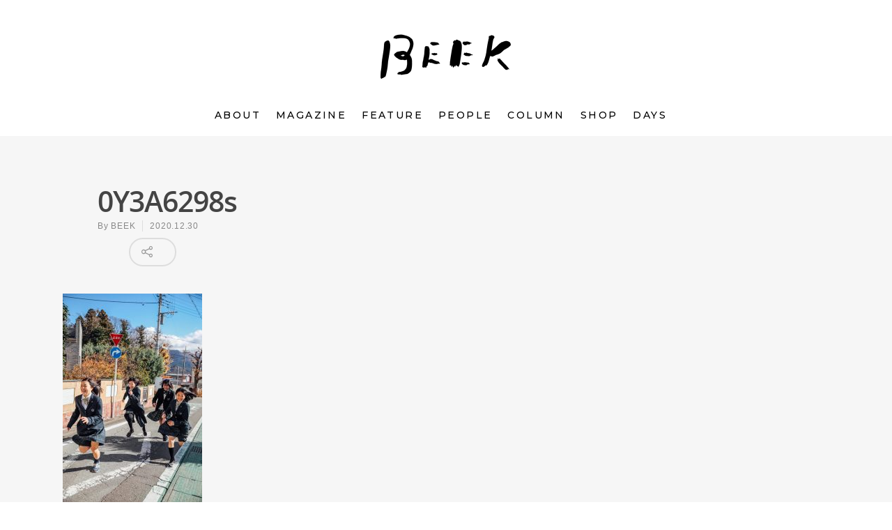

--- FILE ---
content_type: text/css
request_url: http://beekmagazine.com/wp3/wp-content/themes/salient-child/style.css?ver=8.0.1
body_size: 5614
content:
/*
Theme Name: Salient Child Theme
Theme URI: http: //mysite.com/
Description: This is a custom child theme for Salient
Author: My Name
Author URI: http: //mysite.com/
Template: salient
Version: 0.1
*/


/* ---------- common ---------- */

/*
#post-area.masonry article.post .post-content {
	min-height: 400px;
}
@media only screen and (min-width: 1200px) {
#post-area.masonry article.post .post-content {
	min-height: 400px !important;
}
*/

}
@media only screen and (max-width: 670px) {
#post-area.masonry article.post .post-content {
	min-height: 0px !important;
}
}


body{
    font-family: '游ゴシック Medium', 'Yu Gothic Medium', '游ゴシック体', YuGothic, 'ヒラギノ角ゴ ProN', 'Hiragino Kaku Gothic ProN', 'メイリオ', Meiryo, sans-serif; !important;
    line-height: 1;
    font-feature-settings: 'palt' 1;
    -webkit-font-smoothing: antialiased;
    -moz-osx-font-smoothing: grayscale;
    font-size: 15px;
    line-height: 2em;
    letter-spacing: 0.05em;
	color: #222222;
}

p {
    font-family: '游ゴシック Medium', 'Yu Gothic Medium', '游ゴシック体', YuGothic, 'ヒラギノ角ゴ ProN', 'Hiragino Kaku Gothic ProN', 'メイリオ', Meiryo, sans-serif; !important;
    color: #222;
    font-size: 15px;
    line-height: 2em;
    font-weight: 500;
    padding-bottom: 0 !important;
}

.row .col img {
    margin-bottom: 0;
    height: auto;
}

.nectar-button {
border-radius: 5px 5px 5px 5px;
    -moz-border-radius: 5px 5px 5px 5px;
    -webkit-border-radius: 5px 5px 5px 5px;
    -o-border-radius: 5px 5px 5px 5px;
    box-shadow: 0 -3px rgba(0,0,0,0.1) inset;
    -moz-box-shadow: 0 -3px rgba(0,0,0,0.1) inset;
    -webkit-box-shadow: 0 -3px rgba(0,0,0,0.1) inset;
    -o-box-shadow: 0 -3px rgba(0,0,0,0.1) inset;
    transition: opacity .45s cubic-bezier(0.25,1,0.33,1);
    -moz-transition: opacity .45s cubic-bezier(0.25,1,0.33,1);
    -webkit-transition: opacity .45s cubic-bezier(0.25,1,0.33,1);
    -o-transition: opacity .45s cubic-bezier(0.25,1,0.33,1);
    color: #FFF;
    font-family: 'Montserrat', sans-serif;
    font-weight: 500;
    font-size: 12px !important;
    color: #999 !important;
    letter-spacing: 0.1em;
    padding: 5px 10px !important;
    position: relative;
    text-transform: uppercase;
    top: -3px;
    margin-bottom: 10px;
    opacity: 1;
    line-height: 20px;
    display: inline-block;
}
.nectar-button.large {
    font-size: 13px;
    padding: 15px 22px;
}
.nectar-button.see-through-2, .nectar-button.see-through-3 {
	border: 1px solid !important;
}
.nectar-button.large.see-through, .nectar-button.large.see-through-2, .nectar-button.large.see-through-3 {
    border-width: 1px!important;
}

.masonry-blog-item h2.title {
    font-family: '游ゴシック Medium', 'Yu Gothic Medium', '游ゴシック体', YuGothic, 'ヒラギノ角ゴ ProN', 'Hiragino Kaku Gothic ProN', 'メイリオ', Meiryo, sans-serif; !important;
    margin-bottom: 0.5em;
    font-size: 15px !important;
    font-weight: 500;
    line-height: 1.6em !important;
    letter-spacing: 0.015em !important;
}

.masonry-blog-item h2.title .subt  {
    font-size: 15px !important;
    line-height: 1.4em !important;
    letter-spacing: 0.025em;
}

.masonry-blog-item .excerpt p {
	font-size: 13px !important;
    line-height: 1.6em !important;
    letter-spacing: 0.025em !important;
    color: #999 !important;
}

.masonry-blog-item .meta-author, .masonry-blog-item .meta-category {
	display: none;
}
.masonry-blog-item .post-meta .date {
	font-size: 12px !important;
    line-height: 1.6em !important;
    letter-spacing: 0.025em !important;
    color: #999 !important;
}
.nectar-love-wrap {
	display: none;
}

body.category .article-content-wrap .excerpt {
	display: none;
}


/* ---------- header ---------- */

.sf-menu li {
    letter-spacing: 0.2em;
}


/* ---------- footer ---------- */

.foot-navi ul {    
	list-style: none outside none !important;
    margin: 0;
    padding: 0;
    z-index: 10;
}

.foot-navi li {
	display: inline-block;
	list-style: none outside none !important;
    font-family: Montserrat;
    font-size: 14px;
    font-weight: 500;
	letter-spacing: 0.2em;
    color: #999 !important;
    margin: 0 10px;
}
.foot-navi li a {
    color: #fff;
}
.foot-navi li a:hover {
    color: #999;
}

.contactus {
    font-family: Montserrat;
	font-size: 14px !important;
	    font-family: Montserrat;
    font-weight: 500;
	letter-spacing: 0.2em;
    color: #999 !important;
}
.contactus a:hover {
    color: #999;
}

#footer-outer #copyright p {
    font-family: Montserrat;
	font-size: 11px !important;
	    font-family: Montserrat;
    font-weight: 500;
	letter-spacing: 0.2em;
    color: #999 !important;
}


@media only screen and (max-width: 1000px) {
.foot-navi li {
	display: block;
    font-size: 14px;
    font-weight: 500;
	letter-spacing: 0.2em;
    color: #999 !important;
    margin: 0 10px;
}

.contactus {font-size: 12px;}
.contactus a:hover {color: #999;}

}


/* ---------- home ---------- */

.home-navi ul {    
	list-style: none outside none !important;
    margin: 0;
    padding: 0;
    z-index: 10;
}

.home-navi li {
	display: inline-block;
	list-style: none outside none !important;
    font-family: Montserrat;
    font-size: 14px;
    font-weight: 700;
	letter-spacing: 0.2em;
    color: #fff;
    margin: 0 10px;
	text-shadow: rgba(0,0,0,0.3) 0px 1px 0px;
}
.home-navi li a {
    color: #fff;
}
.home-navi li a:hover {
    color: rgba(255,255,255,0.5);
}

.ordinary-title h3 {
    font-family: 'Montserrat', sans-serif  !important;
    font-size: 18px !important;
    letter-spacing: 0.2em !important;
    font-weight: 500 !important;
    color: #222 !important;
    margin-bottom: 0 !important;
}
.ordinary-title .ordinary-sub {
    font-size: 9px !important;
    letter-spacing: 0.2em !important;
    line-height: 1.8em !important;
    font-weight: 400 !important;
    color: #222 !important;
    margin-bottom: 3em !important;
}
.ordinary-text p {
    font-size: 13px !important;
    line-height: 1.8em !important;
    letter-spacing: 0.1em !important;
    font-weight: 500 !important;
    color: #222 !important;
  text-align: justify;
  text-justify: inter-ideograph;
}

body.home .section-title, body.page-template-template-no-header .section-title {
	text-align: center;
    font-family: 'Montserrat', sans-serif;
    font-size: 24px !important;
    letter-spacing: 0.2em !important;
    font-weight: 500 !important;
    color: #999;
}

body.home .article-content-wrap .excerpt {
	display: none;
}

body.home .ascend .masonry-blog-item .article-content-wrap {
	padding: 16px 0px 0px!important;
}


@media only screen and (max-width: 1000px) {

.home-navi ul {    
	text-align: center !important;
}

.home-navi li {
	text-align: center !important;
	display: block;
}

}


/* ---------- about ---------- */

.about-text p {
	font-size: 15px;
    line-height: 2em;
    letter-spacing: 0.1em ;
    color: #fff;
	font-weight: 500;
  text-align: justify;
  text-justify: inter-ideograph;
	margin-bottom: 1em;
}


/* ---------- magazine ---------- */

.magazine-page-title h1 {
	text-align: center;
    font-family: 'Montserrat', sans-serif !important;
    font-size: 20px !important;
    letter-spacing: 0.2em !important;
    font-weight: 500 !important;
    color: #999;
}

.portfolio-items .work-meta h4 {
    margin-bottom: 0.5em;
    font-size: 18px !important;
    font-weight: 500;
    line-height: 1.6em;
    letter-spacing: 0.05em;
}

.work-info h3 {
    margin-bottom: 0.5em;
    font-size: 18px !important;
    font-weight: 500;
    line-height: 1.6em;
    letter-spacing: 0.05em;
}


#project-meta {display: none !important;}

.single-portfolio .row.project-title .container .title-wrap {
    border-bottom: none;
    position: relative;
    padding-bottom: 0px;
}

@media only screen and (max-width: 1300px) and (min-width: 1000px) {
}
.project-title .section-title {
    padding: 25px 0px 65px 0px!important;
}

body.single-portfolio .row .col.section-title h1 {
    font-family: "ヒラギノ明朝 Pro W6", "Hiragino Mincho Pro", "HGS明朝E", "ＭＳ Ｐ明朝", serif !important;
	font-size: 28px;
    font-weight: 500 !important;
    line-height: 1.6em;
    letter-spacing: 0.05em;
    margin: 1em 0 1.5em 0;
    color: #000;
}

.magazine-toc {
 }
 
 .toc-title {
	font-family: 'Montserrat', sans-serif;
	font-size: 13px;
	font-style: normal;
	font-weight: 700;
    line-height: 1.6em;
    letter-spacing: 0.2em;
    color: #999;
    margin-bottom: 2em;
 }
 
 .toc-title {
    display: flex;
    align-items: center;
    text-align: center; /* for no-flexbox browsers */
}

.toc-title:before,
.toc-title:after {
    border-top: 1px solid #ccc;
    content: "";
    display: inline; /* for IE */
    flex-grow: 1;
}

.toc-title:before {
    margin-right: 0.5em;
}

.toc-title:after {
    margin-left: 0.5em;
}

.magazine-toc h4 {
	font-size: 15px !important;
	font-style: normal !important;
	font-weight: 700 !important;
    line-height: 1.6em !important;
    letter-spacing: 0.05em !important;
    color: #000 !important;
    margin:0 !important;
}

.magazine-toc p {
	font-size: 13px !important;
	margin-bottom: 1em;
}

.magazine-toc .mini {
	font-size: 13px !important;
    line-height: 1.4em !important;
    letter-spacing: 0.05em !important;
    color: #000 !important;
    margin: 0.5em 0 1em 0 !important;
    padding: 0 !important;
}

.magazine-bn {
	margin: 30px 0 !important;
	text-align: center;
	font-family: 'Montserrat', sans-serif;
	font-size: 14px;
	font-style: normal;
	font-weight: 500;
    line-height: 1.6em;
    letter-spacing: 0.2em;
    color: #999;
    margin-bottom: 2em;
}

#portfolio-extra {
	margin-top: 1em;
}

.single-portfolio .bottom_controls {
	display: none;
}


@media only screen and (max-width: 1000px) {

body.single-portfolio .row .col.section-title h1 {
	font-size: 18px !important;
    line-height: 1.6em !important;
    letter-spacing: 0.05em !important;
    margin: 1em 0 2em 0 !important;
    color: #000;
}

.issue-text, .issue-toc {
	text-align: left;
}

.issue-text br, .issue-toc br {display: none;}

}


/* ---------- blog > list  ---------- */

.row .col.section-title {
    margin: 0px 0px 0px 0px;
    padding: 28px 0px 0px 0px;
    border-bottom: none;
}

.subheader {
    display: none;
}

body.archive h1, bodycategory h1 {
	text-align: center;
    font-family: 'Montserrat', sans-serif;
    font-size: 24px !important;
    letter-spacing: 0.2em !important;
    font-weight: 500 !important;
    color: #999;
}


/* ---------- blog > page  ---------- */

body.single .main-content {

}

.single .heading-title {
    padding-bottom: 30px;
    border-bottom: none;
    margin: 0 auto 0px;
    max-width: 1000px !important;
}

#single-meta .meta-comment-count, #single-meta .n-shortcode {
display: none !important;
}

@media only screen and (max-width: 1300px) and (min-width: 1000px) {
body.single.single-post .section-title h1 {
    max-width: 100% !important; 
}
.single.single-post .section-title h1 {
    max-width: 100% !important; 
}
}

body.single-post h1.entry-title {
    font-family: "ヒラギノ明朝 Pro W6", "Hiragino Mincho Pro", "HGS明朝E", "ＭＳ Ｐ明朝", serif !important;
	font-size: 28px !important;
	font-weight: 500 !important;
    line-height: 1.6em !important;
    letter-spacing: 0.05em !important;
    color: #000
}
body.single-post h1.entry-title .subt {
	font-size: 20px !important;
	font-weight: 500 !important;
    line-height: 1.6em !important;
    letter-spacing: 0.05em !important;
    color: #000
    
}

body.single-post .textarea {
	margin: 2em 0 3em 0 !important;
}
body.single-post .textarea, body.single-post .textarea p {
    font-family: '游ゴシック Medium', 'Yu Gothic Medium', '游ゴシック体', YuGothic, 'ヒラギノ角ゴ ProN', 'Hiragino Kaku Gothic ProN', 'メイリオ', Meiryo, sans-serif;
    font-feature-settings: 'palt' 1;
    -webkit-font-smoothing: antialiased;
    -moz-osx-font-smoothing: grayscale;
    font-size: 15px;
    line-height: 2em;
    letter-spacing: 0.025em;
	color: #222 !important;
  text-align: justify;
  text-justify: inter-ideograph;
}
body.single-post .textarea a {
	padding-bottom: 2px;
    border-bottom: dotted 1px #aaa !important;
}

body.single-post .textarea p {
	margin-bottom: 1em;
}

.shop-info {
	    /* border: solid 1px #eee !important; */
	    background-color: #fff;
	    padding: 10px 15px 15px 15px;
	    margin: 20px 0 ;
}
.shop-info {
	font-weight: 500 !important;
	line-height: 1.6em !important;
}
.shop-info em {
	display: block;
	font-size: 13px;
	margin-bottom: 5px;
}

.ascend #author-bio.no-pagination, .ascend .comment-wrap {
    border-top: none !important;
}

#author-bio {
	background-color: #fff;
    padding-top: 30px !important;
    margin-top: -70px;
}

.ascend #author-bio h3 span {
	display: none !important;
}

#author-info h3 {
    font-family: 'Montserrat', sans-serif;
    font-weight: 500;
    text-transform: uppercase;
    font-size: 14px;
    line-height: 2em;
    letter-spacing: 0.1em;
	color: #000 !important;
}

.ascend .container-wrap #author-bio #author-info p {

    font-size: 13px;
    line-height: 1.6em;
    letter-spacing: 0.025em;
	color: #999 !important;
}

@media only screen and (min-width: 1000px) and (max-width: 1200px) {

	body.single-post .textarea {
		padding-left: 240px;
	}
	#author-bio {
	}	
	
}

@media only screen and (min-width: 1200px) {
	
	body.single-post .textarea {
		padding-left: 240px;

	}
	#author-bio {
	}	

}



.yarpp-related h4 {
	text-align: center;
    font-family: 'Montserrat', sans-serif;
    font-size: 20px;
    letter-spacing: 0.2em;
    font-weight: 500;
    color: #999;
	margin-top:60px !important;
}

/*yarppの領域*/
.related-post{
	width:100%;/*①記事幅に100%フィット*/
	overflow:hidden;
	margin-top:20px;
	font-size:0;
}
/*１記事の領域*/
.related-entry {
	vertical-align: top;
	display:inline-block;
	width:31%;/*②１記事の領域（幅）*/
    font-family: '游ゴシック Medium', 'Yu Gothic Medium', '游ゴシック体', YuGothic, 'ヒラギノ角ゴ ProN', 'Hiragino Kaku Gothic ProN', 'メイリオ', Meiryo, sans-serif;
    font-feature-settings: 'palt' 1;
    -webkit-font-smoothing: antialiased;
    -moz-osx-font-smoothing: grayscale;
	font-size: 14px;/*文字サイズ*/
	font-weight: 500 !important;
	line-height: 1.6;/*文字行高*/
	margin-bottom: 12px;/*下余白*/
	margin: 0 1% !important;/*記事の間隔（左右）*/
	background-color: #fff;
}
/*画像の設定*/
.related-entry img{
	padding:0 !important;
	margin-bottom: 1em;
	width:100%;/*１記事の領域幅にフィット*/
}
/*画像の装飾*/
.related-thumb a,
.related-thumb a img{
	-webkit-box-shadow: none;
	box-shadow: none;
	text-decoration: none;
}
.related-thumb a:hover{
	opacity:0.7;/*マウスオーバーで光る*/
	filter:alpha(opacity=70);
	-ms-filter: “alpha( opacity=70 )”;
	-webkit-box-shadow: none;
	box-shadow: none;
	text-decoration: none;
}
.related-title {
	padding: 20px 15px;
	min-height: 84px;
}
.yarpp-related a {
	font-weight: 500 !important;
}

/* ---------- yamasanchi  ---------- */

@media only screen and (min-width: 1000px) {

.yamasanchi {
	display: block;
}

.yamasanchi img {
	max-width: 600px !important;
}

}

@media only screen and (min-width: 1001px) {

.space-sp, .yamasanchi-sp {
	display: none;
}

}

@media only screen and (max-width: 1000px) {

.space-pc, .yamasanchi-pc {
	display: none;
}

}

@media only screen and (max-width: 767px) {

/*１記事の領域*/
.related-entry {
	width:100%;/*②１記事の領域（幅）*/
	font-size: 13px;/*文字サイズ*/
	font-weight: 500;
	line-height: 1.4;/*文字行高*/
	margin-bottom: 12px !important;/*下余白*/

}

}

/* ========================================
   一箱古本市
   ======================================== */

.h3-wrap {
	text-align: center;
}

h3.hitohako-h3 {
	display: inline-block;
    font-family: '游ゴシック Medium', 'Yu Gothic Medium', '游ゴシック体', YuGothic, 'ヒラギノ角ゴ ProN', 'Hiragino Kaku Gothic ProN', 'メイリオ', Meiryo, sans-serif;
    font-feature-settings: 'palt' 1;
    -webkit-font-smoothing: antialiased;
    -moz-osx-font-smoothing: grayscale;
	font-size: 24px !important;
	font-weight: 700 !important;
	line-height: 1.6 !important;
	letter-spacing: 0.25em !important;
	margin-bottom: 1em !important;
	border-bottom: solid 1px #000 !important;
	color: #000;
 }

.hitohako-about {
	margin-top: 0 !important;
}

.hitohako-about p {
    font-family: '游ゴシック Medium', 'Yu Gothic Medium', '游ゴシック体', YuGothic, 'ヒラギノ角ゴ ProN', 'Hiragino Kaku Gothic ProN', 'メイリオ', Meiryo, sans-serif;
    font-feature-settings: 'palt' 1;
    -webkit-font-smoothing: antialiased;
    -moz-osx-font-smoothing: grayscale;
	font-size: 16px !important;
	font-weight: 700;
	line-height: 2.2em !important;
	letter-spacing: 0.05em !important;
	color: #000;
	margin-bottom: 1em;
	}
	
.caroufredsel_wrapper {
    height: 245px !important;
}

.hitohako p {
    font-family: '游ゴシック Medium', 'Yu Gothic Medium', '游ゴシック体', YuGothic, 'ヒラギノ角ゴ ProN', 'Hiragino Kaku Gothic ProN', 'メイリオ', Meiryo, sans-serif;
    font-feature-settings: 'palt' 1;
    -webkit-font-smoothing: antialiased;
    -moz-osx-font-smoothing: grayscale;
	font-size: 15px !important;
	font-weight: 500;
	line-height: 2.2em !important;
	letter-spacing: 0.05em !important;
	color: #000;
	margin-bottom: 1em;
	}
	
.carousel-heading {
	display: none;
}

.hitohako-date p {
    font-family: '游ゴシック Medium', 'Yu Gothic Medium', '游ゴシック体', YuGothic, 'ヒラギノ角ゴ ProN', 'Hiragino Kaku Gothic ProN', 'メイリオ', Meiryo, sans-serif;
    font-feature-settings: 'palt' 1;
    -webkit-font-smoothing: antialiased;
    -moz-osx-font-smoothing: grayscale;
	font-size: 34px !important;
	font-weight: 700 !important;
	line-height: 1.2 !important;
	letter-spacing: 0.05em !important;
	margin-top: 1em;
	margin-bottom: 1em !important;
	color: #bc8f8f;
	text-align: center;
}
.hitohako-date p small {
	font-size: 20px !important;
}

.hitohako-place p {
    font-family: '游ゴシック Medium', 'Yu Gothic Medium', '游ゴシック体', YuGothic, 'ヒラギノ角ゴ ProN', 'Hiragino Kaku Gothic ProN', 'メイリオ', Meiryo, sans-serif;
    font-feature-settings: 'palt' 1;
    -webkit-font-smoothing: antialiased;
    -moz-osx-font-smoothing: grayscale;
	font-size: 16px !important;
	font-weight: 700 !important;
	line-height: 1.8 !important;
	letter-spacing: 0.05em !important;
	text-align: center !important;
}
.hitohako-place p small {
	font-size: 14px !important;
	font-weight: 500 !important;
	line-height: 1.6 !important;
	letter-spacing: 0.05em !important;
}

.kofu500 {
	text-align: center;
	margin-top: 30px !important;
}
.kofu500 p {
	font-size: 13px !important;
	line-height: 1.4em !important;
}

.hitohako-terms {
	margin: 20px 0;
	padding: 20px;
	border: solid 1px #eee;
}

.hitohako-terms p {
	font-size: 14px !important;
	font-weight: 500 !important;
	line-height: 1.8 !important;
	letter-spacing: 0.05em !important;
}
.hitohako-terms h5 {
    font-family: '游ゴシック Medium', 'Yu Gothic Medium', '游ゴシック体', YuGothic, 'ヒラギノ角ゴ ProN', 'Hiragino Kaku Gothic ProN', 'メイリオ', Meiryo, sans-serif;
    font-feature-settings: 'palt' 1;
    -webkit-font-smoothing: antialiased;
    -moz-osx-font-smoothing: grayscale;
	font-size: 15px !important;
	font-weight: 700 !important;
	line-height: 1.8 !important;
	letter-spacing: 0.05em !important;
	margin-bottom: 0px;
}

.hitohako-terms ul {
	margin: 0 0 1em 1em !important;
	padding: 0 !important;
	}
.hitohako-terms li {
	font-size: 14px !important;
	font-weight: 500 !important;
	line-height: 1.8 !important;
	letter-spacing: 0.05em !important;
	margin-bottom: 0.5em;
}


@media only screen and (max-width: 690px) {

h3.hitohako-h3 {
	font-size: 18px !important;
	font-weight: 700 !important;
	line-height: 1.6 !important;
	letter-spacing: 0.1em !important;
 }
 
 .hitohako-about p {
	font-size: 14px !important;
	line-height: 2em !important;
	letter-spacing: 0.025em !important;
	}

.hitohako p {
	font-size: 14px !important;
	line-height: 2em !important;
	letter-spacing: 0.025em !important;
	}

.hitohako-date p {
	font-size: 34px !important;
	line-height: 1.2 !important;
	letter-spacing: 0.05em !important;
}
.hitohako-date p small {
	font-size: 20px !important;
}

.hitohako-place p {
	font-size: 14px !important;
	line-height: 2em !important;
	letter-spacing: 0.025em !important;
}

.kofu500 p {
	font-size: 10px !important;
	line-height: 1.4em !important;
}

.hitohako-terms {
	padding: 15px;
}

.hitohako-terms p {
	font-size: 12px !important;
	font-weight: 500 !important;
	line-height: 1.8 !important;
	letter-spacing: 0.05em !important;
}
.hitohako-terms h5 {
	font-size: 12px !important;
	line-height: 1.8 !important;
	letter-spacing: 0.05em !important;
}

.hitohako-terms ul {
	margin: 0 0 1em 1em !important;
	padding: 0 !important;
	}
.hitohako-terms li {
	font-size: 12px !important;
	line-height: 1.8 !important;
	letter-spacing: 0.05em !important;
}

}


/* ======================================
   一箱古本市 申し込みフォーム
   ====================================== */

/* ContactForm7 */

input, select, textarea {
background-color: #fff !important;
}

span .wpcf7-list-item { 
display : block ;
margin-left: 0px;
}

.wpcf7-form .f-title {
	padding: 5px 0px 0px ;
	margin: 10px 0 5px;
font-family: "游ゴシック Medium", "Yu Gothic Medium", 游ゴシック体, YuGothic, "ヒラギノ角ゴ ProN", "Hiragino Kaku Gothic ProN", メイリオ, Meiryo, sans-serif !important;
font-feature-settings: 'palt' 1;
-webkit-font-smoothing: antialiased;
-moz-osx-font-smoothing: grayscale;
    letter-spacing: 0.025em !important;
	color: #000;
	font-weight: 700;
}
.wpcf7-form .f-title small {
	font-size: 13px;
    letter-spacing: 0.025em !important;
	font-weight: 500;
}

.wpcf7-form .f-mini {
	margin-top: 5px;
	padding: 5px!important;
	width: 50% !important;
	min-width: 200px;
	background-color: #fff !important;
}

/* Chrome, Safari */
input::-webkit-input-placeholder{
    color: #cccccc;
}
 
/* Firefox */
input::-moz-placeholder{
    color: #cccccc;
}
/* Firefox 18以前 */
input:-moz-placeholder{
    color: #cccccc;
}
/* IE */
input:-ms-input-placeholder{
    color: #cccccc;
}

.wpcf7-form p.submit {text-align: center} 

body[data-form-submit="regular"] .container-wrap input[type=submit] {
	font-size: 16px;
	font-weight: 700;
	margin: 30px auto !important;
    padding: 20px 120px !important;
}

.wpcf7-not-valid-tip {
	background-color: #ffe0e0 !important;
}

div.wpcf7-validation-errors {
	color: #ff0000 !important;
}

div.wpcf7-mail-sent-ok {
	border: 2px solid #ffff00 !important;
	background-color: #ffff00 !important;
	color: #000 !important;
}


@media only screen and (max-width: 690px) {

.hitohako-entry-form p {
	font-size: 12px !important;
}

.wpcf7-form .f-title {
	font-size: 12px !important;
}
.wpcf7-form .f-title small {
	font-size: 12px;
    letter-spacing: 0.025em !important;
    line-height: 14px !important;
}

.wpcf7-not-valid-tip, div.wpcf7-validation-errors, div.wpcf7-mail-sent-ok {
	font-size: 12px !important;
}

	}



/* ======================================
   BEEK RADIO
   ====================================== */

.radio-page a {
	text-decoration: underline;
}
.radio-page a:hover {
	color: #888;
}

.radio-main p{
	font-family: "游ゴシック Medium", "Yu Gothic Medium", 游ゴシック体, YuGothic, "ヒラギノ角ゴ ProN", "Hiragino Kaku Gothic ProN", メイリオ, Meiryo, sans-serif !important;
	font-feature-settings: 'palt' 1;
	-webkit-font-smoothing: antialiased;
	-moz-osx-font-smoothing: grayscale;
	font-size: 14px !important;
	letter-spacing: 0.025em !important;
	color: #666;
	font-weight: 500 !important;
}
.radio-page a {
	color: #666;
	text-decoration: underline;
}
.radio-page a:hover {
	color: #ccc;
}

.radio-playtitle p {
	font-family: "游ゴシック Medium", "Yu Gothic Medium", 游ゴシック体, YuGothic, "ヒラギノ角ゴ ProN", "Hiragino Kaku Gothic ProN", メイリオ, Meiryo, sans-serif !important;
	font-feature-settings: 'palt' 1;
	-webkit-font-smoothing: antialiased;
	-moz-osx-font-smoothing: grayscale;
	font-size: 16px !important;
	letter-spacing: 0.025em !important;
	color: #000;
	font-weight: 600 !important;
	text-align: center;
	margin-bottom: 3% !important;
}


@media only screen and (max-width: 690px) {

.radio-main p{
	font-size: 12px !important;
}

.radio-playtitle p {
	font-size: 14px !important;
}

.radio-playlist p {
	font-size: 14px !important;
}

}	


/* ---------- RECUEST ---------- */

.radio-request-area {
	padding: 40px 20px !important;
}

.radio-request h3 {
	font-size: 20px !important;
	letter-spacing: 0.05em !important;
	color: #000;
	font-weight: 600 !important;
	text-align: center;
}

.radio-request p {
	line-height: 1.6;
	text-align: justify;
}


@media only screen and (max-width: 690px) {

.radio-request h3 {
	font-size: 16px !important;
}

.radio-request p {
	font-size: 13px !important;
}

}

